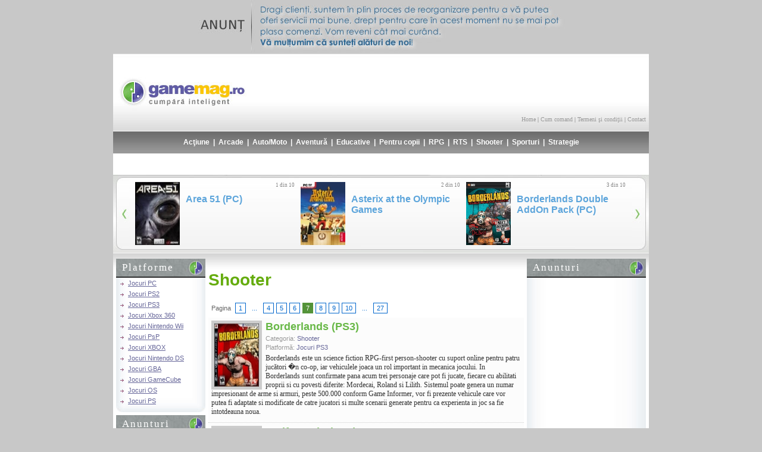

--- FILE ---
content_type: text/html; charset=UTF-8
request_url: http://www.gamemag.ro/categorie/shooter-7.html
body_size: 8825
content:
<!DOCTYPE HTML PUBLIC "-//W3C//DTD HTML 4.01 Transitional//EN"
"http://www.w3.org/TR/html4/loose.dtd">
<html>
<head>
<meta http-equiv="Content-Type" content="text/html; charset=iso-8859-1">
<title>Shooter pagina 7 - Jocuri online: magazin de jocuri cu licenta pentu PC. Livrare rapida. Preturi mici. Ultimele noutati</title>
<script language="JavaScript" type="text/JavaScript" src="/scripts/gamemag.js"></script>
<script language="JavaScript" type="text/javascript" src="/scripts/jquery-1.js"></script>
<script language="JavaScript" type="text/javascript" src="/scripts/jquery.js"></script>
<script language="javascript" type="text/javascript">
var mycarousel_itemList = [
	{url: '/area-51.html', img: '/images/games/small/area-51.jpg', title: 'Area 51 (PC)', crt: '1 din 10'},
	{url: '/asterix-at-the-olympic-games.html', img: '/images/games/small/asterix-at-the-olympic-games.jpg', title: 'Asterix at the Olympic Games', crt: '2 din 10'},
	{url: '/borderlands-double-addon-pack-pc.html', img: '/images/games/small/borderlands-double-addon-pack-pc.jpg', title: 'Borderlands Double AddOn Pack (PC)', crt: '3 din 10'},
	{url: '/caesar-4.html', img: '/images/games/small/caesar-4.jpg', title: 'Caesar IV', crt: '4 din 10'},
	{url: '/carol-vordermans-sudoku.html', img: '/images/games/small/carol-vordermans-sudoku.jpg', title: 'Carol Vordermans Sudoku (PC)', crt: '5 din 10'},
	{url: '/crysis.html', img: '/images/games/small/crysis.jpg', title: 'Crysis (PC)', crt: '6 din 10'},
	{url: '/day-of-defeat-source.html', img: '/images/games/small/day-of-defeat-source.jpg', title: 'Day of Defeat: Source (PC)', crt: '7 din 10'},
	{url: '/demigod.html', img: '/images/games/small/demigod.jpg', title: 'Demigod (PC)', crt: '8 din 10'},
	{url: '/diablo-2.html', img: '/images/games/small/diablo-2.jpg', title: 'Diablo 2', crt: '9 din 10'},
	{url: '/fallout.html', img: '/images/games/small/fallout.jpg', title: 'Fallout 1', crt: '10 din 10'}
];
</script><link href="/css/gamemag.css" rel="stylesheet" type="text/css">
</head>
<body onLoad="MM_preloadImages('/images/cumpara_over.jpg')">
<div align="center"><img src="/images/banners/gamemag_anunt.jpg" alt="Anunt"></div>
<div align="center">
  <table width="900" border="0" cellpadding="0" cellspacing="0">
<tr>
      <td bgcolor="#FFFFFF"><div class="logo">
	  <div class="logo_picture"><a href="/"><img src="/images/game_mag_logo.jpg" border="0" alt="Jocuri pentru PC - gamemag - magazin online"></a></div>
	  <div class="promoBanner"><script type="text/javascript"><!--
google_ad_client = "pub-6962516727745201";
/* Gamemag 468x60, creat 04.07.2011 */
google_ad_slot = "9866456830";
google_ad_width = 468;
google_ad_height = 60;
//-->
</script>
<script type="text/javascript"
src="http://pagead2.googlesyndication.com/pagead/show_ads.js">
</script></div>
	  <div class="topmenu"><a href="/">Home</a>&nbsp;|&nbsp;<a href="/cum_comand.html">Cum comand</a>&nbsp;|&nbsp;<a href="/termeni.html">Termeni &#351;i condi&#355;ii</a>&nbsp;|&nbsp;<a href="/contact.html">Contact</a></div>
        </div></td>
    </tr>    <tr>
      <td bgcolor="#FFFFFF"><div class="mainmenu">						
<a href="/categorie/actiune.html" title="Ac&#355;iune">Ac&#355;iune</a> | 
						
<a href="/categorie/arcade.html" title="Arcade">Arcade</a> | 
						
<a href="/categorie/auto-moto.html" title="Auto/Moto">Auto/Moto</a> | 
						
<a href="/categorie/aventura.html" title="Aventur&#259">Aventur&#259</a> | 
						
<a href="/categorie/educative.html" title="Educative">Educative</a> | 
						
<a href="/categorie/pentru-copii.html" title="Pentru copii">Pentru copii</a> | 
						
<a href="/categorie/rpg.html" title="RPG">RPG</a> | 
						
<a href="/categorie/rts.html" title="RTS">RTS</a> | 
						
<a href="/categorie/shooter.html" title="Shooter">Shooter</a> | 
						
<a href="/categorie/sporturi.html" title="Sporturi">Sporturi</a> | 
<a href="/categorie/strategie.html" title="Strategie">Strategie</a></div></td>
    </tr>
    <tr>      <td bgcolor="#FFFFFF"><div class="adsmenu"><script type="text/javascript"><!--
google_ad_client = "pub-6962516727745201";
/* Gamemag 728x15, creat 11.07.2011 */
google_ad_slot = "3032105914";
google_ad_width = 728;
google_ad_height = 15;
//-->
</script>
<script type="text/javascript"
src="http://pagead2.googlesyndication.com/pagead/show_ads.js">
</script></div></td>
</tr>
<tr>
      <td bgcolor="#FFFFFF"><div class="news">
            <div class="jcarousel-skin-ie7"> 
    <div style="display: block;" class="jcarousel-container jcarousel-container-horizontal"> 
      <div class="jcarousel-clip jcarousel-clip-horizontal"> 
        <ul id="mycarousel" class="jcarousel-list jcarousel-list-horizontal"> 
        </ul> 
      </div> 
    </div> 
  </div>         </div></td>
    </tr>
    <tr>
      <td bgcolor="#FFFFFF"><div class="main">
          <table width="100%"  border="0" cellspacing="0" cellpadding="0">
            <tr valign="top">
              <td width="150"><table border="0" cellspacing="0" cellpadding="0"> 
   
  <tr> 
    <td>
		<div class="ColumnTitle">Platforme</div>
		<div class="left_column"> 
        <ul> 
           
          <li><a href="/platforma/jocuri-pc.html" title="Jocuri PC">Jocuri PC</a></li> 
           
          <li><a href="/platforma/playstation2.html" title="Jocuri PS2">Jocuri PS2</a></li> 
           
          <li><a href="/platforma/playstation3.html" title="Jocuri PS3">Jocuri PS3</a></li> 
           
          <li><a href="/platforma/x-box360.html" title="Jocuri Xbox 360">Jocuri Xbox 360</a></li> 
           
          <li><a href="/platforma/nintendo-wii.html" title="Jocuri Nintendo Wii">Jocuri Nintendo Wii</a></li> 
           
          <li><a href="/platforma/psp.html" title="Jocuri PsP">Jocuri PsP</a></li> 
           
          <li><a href="/platforma/xbox.html" title="Jocuri XBOX">Jocuri XBOX</a></li> 
           
          <li><a href="/platforma/nintendo-ds.html" title="Jocuri Nintendo DS">Jocuri Nintendo DS</a></li> 
           
          <li><a href="/platforma/gba.html" title="Jocuri GBA">Jocuri GBA</a></li> 
           
          <li><a href="/platforma/gamecube.html" title="Jocuri GameCube">Jocuri GameCube</a></li> 
           
          <li><a href="/platforma/os.html" title="Jocuri OS">Jocuri OS</a></li> 
           
          <li><a href="/platforma/playstation.html" title="Jocuri PS">Jocuri PS</a></li> 
           
        </ul> 
      </div></td> 
  </tr> 
  <tr> 
    <td>
		<div class="ColumnTitle">Anunturi</div>
		<div class="left_column" align="center" style="padding-top: 5px;">
<script type="text/javascript"><!--
google_ad_client = "pub-6962516727745201";
/* Gamemag 120x600, creat 04.07.2011 */
google_ad_slot = "0190604995";
google_ad_width = 120;
google_ad_height = 600;
//-->
</script>
<script type="text/javascript"
src="http://pagead2.googlesyndication.com/pagead/show_ads.js">
</script>		 
      </div></td> 
  </tr> 
  <tr> 
    <td>
	<div class="ColumnTitle">Categorii</div>
	<div class="left_column"> 
        <ul> 
           
          <li><a href="/categorie/actiune.html" title="Ac&#355;iune">Ac&#355;iune</a></li> 
           
          <li><a href="/categorie/arcade.html" title="Arcade">Arcade</a></li> 
           
          <li><a href="/categorie/auto-moto.html" title="Auto/Moto">Auto/Moto</a></li> 
           
          <li><a href="/categorie/aventura.html" title="Aventur&#259">Aventur&#259</a></li> 
           
          <li><a href="/categorie/educative.html" title="Educative">Educative</a></li> 
           
          <li><a href="/categorie/pentru-copii.html" title="Pentru copii">Pentru copii</a></li> 
           
          <li><a href="/categorie/rpg.html" title="RPG">RPG</a></li> 
           
          <li><a href="/categorie/rts.html" title="RTS">RTS</a></li> 
           
          <li><a href="/categorie/shooter.html" title="Shooter">Shooter</a></li> 
           
          <li><a href="/categorie/sporturi.html" title="Sporturi">Sporturi</a></li> 
           
          <li><a href="/categorie/strategie.html" title="Strategie">Strategie</a></li> 
           
        </ul> 
      </div></td> 
  </tr> 
   
  <tr> 
    <td>
	<div class="ColumnTitle">Zon&#259; clien&#355;i </div>
	<div class="left_column"> 
        <form action="/login.html" method="post" name="login" id="login"> 
          <table border="0" cellspacing="0" cellpadding="0"> 
            <tr> 
              <td><input name="username" type="text" class="loginfield" id="username" onFocus="if (this.value == 'Utilizator') this.value='';" onBlur="if(this.value=='') this.value='Utilizator';" value="Utilizator" size="23"></td> 
            </tr> 
            <tr> 
              <td><input name="password" type="password" class="loginfield" id="password" onFocus="if (this.value == 'Parola') this.value='';" onBlur="if(this.value=='') this.value='Parola';" value="Parola" size="23"></td> 
            </tr> 
            <tr> 
              <td align="right"><input name="imageField" type="image" src="/images/login.jpg"></td> 
            </tr> 
          </table> 
        </form> 
	  <p>&nbsp;</p>
        <ul> 
          <li><a href="/inregistrare.html">Cont nou</a></li> 
          <li><a href="/recuperare-parola.html">Am uitat parola</a></li> 
        </ul> 
      </div></td> 
  </tr> 
   
</table> 
</td>
              <td>
                <div class="content_in">
<p>&nbsp;</p>
				<h1>Shooter</h1>
<div class="nav"> <span class="text">Pagina </span>
<a href='/categorie/shooter.html' title='Pagina 1'>1</a><span class='pointmore'>...</span><a href='/categorie/shooter-4.html' title='Pagina 4'>4</a><a href='/categorie/shooter-5.html' title='Pagina 5'>5</a><a href='/categorie/shooter-6.html' title='Pagina 6'>6</a><span class='active'>7</span><a href='/categorie/shooter-8.html' title='Pagina 8'>8</a><a href='/categorie/shooter-9.html' title='Pagina 9'>9</a><a href='/categorie/shooter-10.html' title='Pagina 10'>10</a><span class='pointmore'>...</span><a href='/categorie/shooter-27.html' title='Pagina 27'>27</a>                    </div>
					<div style="clear:both"></div>
					                  <div class="content_member_with_border">
                    <div class="game_price_foto">
                      <div class="small_foto"><a href="/borderlands-ps3.html"><img src="/images/games/small/borderlands-ps3.jpg" alt="Borderlands (PS3)" width="75" height="106" border="0"></a></div>
                    </div>
                    <div class="content_member_title"><a href="/borderlands-ps3.html">Borderlands (PS3)</a></div>
                    <div class="game_category">Categoria: <a href="/categorie/shooter.html">Shooter</a></div>
                    <div class="game_category">Platform&#259;: <a href="/platforma/playstation3.html">Jocuri PS3</a></div>
                    <p>Borderlands este un science fiction RPG-first person-shooter cu suport online pentru patru juc&#259;tori �n co-op, iar vehiculele joaca un rol important in mecanica jocului.

In Borderlands sunt confirmate pana acum trei personaje care pot fi jucate, fiecare cu abilitati proprii si cu povesti diferite: Mordecai, Roland si Lilith. Sistemul poate genera un numar impresionant de arme si armuri, peste 500.000 conform Game Informer, vor fi prezente vehicule care vor putea fi adaptate si modificate de catre jucatori si multe scenarii generate pentru ca experienta in joc sa fie intotdeauna noua.</p>
                  <div style="clear:both"></div>
				  </div>
                                    <div class="content_member_with_border">
                    <div class="game_price_foto">
                      <div class="small_foto"><a href="/wolfenstein-ps3.html"><img src="/images/games/small/wolfenstein-ps3.jpg" alt="Wolfenstein (PS3)" width="75" height="106" border="0"></a></div>
                    </div>
                    <div class="content_member_title"><a href="/wolfenstein-ps3.html">Wolfenstein (PS3)</a></div>
                    <div class="game_category">Categoria: <a href="/categorie/shooter.html">Shooter</a></div>
                    <div class="game_category">Platform&#259;: <a href="/platforma/playstation3.html">Jocuri PS3</a></div>
                    <p>Wolfenstein este un shooter supernatural/SF bazat pe seria de jocuri video dezvoltate de catre Id Software de-a lungul timpului, cunoscand multiple reiterari 2D si 3D pe diverse platforme, incepand inca din anii 80. In acest nou episod, jucatorii se vor lupta impotriva obsesiei nazistilor pentru fortele oculte intr-o poveste plina de actiune de dimensiuni epice.

Jocul abunda in inamici feroce, scene de actiune parca desprinse din filme, o panoplie impresionanta de arme si optiuni de gameplay multiplayer mai mult decat atractive. Wolfenstein se ridica la inaltimea succesului predecesoarelor jocuri din serie, aducand si o serie de inovatii. </p>
                  <div style="clear:both"></div>
				  </div>
                                    <div class="content_member_with_border">
                    <div class="game_price_foto">
                      <div class="small_foto"><a href="/call-of-duty-6-modern-warfare-2-wii.html"><img src="/images/games/small/call-of-duty-6-modern-warfare-2-wii.jpg" alt="Call of Duty 6: Modern Warfare REFLEX (Wii)" width="75" height="106" border="0"></a></div>
                    </div>
                    <div class="content_member_title"><a href="/call-of-duty-6-modern-warfare-2-wii.html">Call of Duty 6: Modern Warfare REFLEX (Wii)</a></div>
                    <div class="game_category">Categoria: <a href="/categorie/shooter.html">Shooter</a></div>
                    <div class="game_category">Platform&#259;: <a href="/platforma/nintendo-wii.html">Jocuri Nintendo Wii</a></div>
                    <p>Call of Duty 6: Modern Warfare - REFLEX

Call of Duty se �ntoarce �n ziua noastra cu o continuare la Modern Warfare.

Te vei lupta, printre altii, cu ultra-nationalisti rusi, alaturi de comandantul tau si al&#355;i aliati.

Caracteristici:

- Lupta e si mai periculoasa: Actiune cinematica impresionanta, incluzand misiuni sub apa, noi aparate precum detectorul de miscare si noi vehicule ca snowmobile si altele.

- Aventura pe tot globul: Vei merge prin desertul din Afghanistan, pe strazile periculoase din Rio de Janeiro si prin zonele salbatice ale Rusiei.</p>
                  <div style="clear:both"></div>
				  </div>
                                    <div class="content_member_with_border">
                    <div class="game_price_foto">
                      <div class="small_foto"><a href="/call-of-duty-6-modern-warfare-2-xbox360.html"><img src="/images/games/small/call-of-duty-6-modern-warfare-2-xbox360.jpg" alt="Call of Duty 6: Modern Warfare 2 (XBOX 360)" width="75" height="106" border="0"></a></div>
                    </div>
                    <div class="content_member_title"><a href="/call-of-duty-6-modern-warfare-2-xbox360.html">Call of Duty 6: Modern Warfare 2 (XBOX 360)</a></div>
                    <div class="game_category">Categoria: <a href="/categorie/shooter.html">Shooter</a></div>
                    <div class="game_category">Platform&#259;: <a href="/platforma/x-box360.html">Jocuri Xbox 360</a></div>
                    <p>Esti chemat iar la lupta �n cea mai tare serie first person shooter.

Call of Duty se �ntoarce �n ziua noastra cu o continuare la Modern Warfare.

Te vei lupta, printre altii, cu ultra-nationalisti rusi, alaturi de comandantul tau si alţi aliati.

Caracteristici:

- Lupta e si mai periculoasa: Actiune cinematica impresionanta, incluzand misiuni sub apa, noi aparate precum detectorul de miscare si noi vehicule ca snowmobile si altele.

- Aventura pe tot globul: Vei merge prin desertul din Afghanistan, pe strazile periculoase din Rio de Janeiro si prin zonele salbatice ale Rusiei.</p>
                  <div style="clear:both"></div>
				  </div>
                                    <div class="content_member_with_border">
                    <div class="game_price_foto">
                      <div class="small_foto"><a href="/call-of-duty-6-modern-warfare-2-ps3.html"><img src="/images/games/small/call-of-duty-6-modern-warfare-2-ps3.jpg" alt="Call of Duty 6: Modern Warfare 2 (PS3)" width="75" height="106" border="0"></a></div>
                    </div>
                    <div class="content_member_title"><a href="/call-of-duty-6-modern-warfare-2-ps3.html">Call of Duty 6: Modern Warfare 2 (PS3)</a></div>
                    <div class="game_category">Categoria: <a href="/categorie/shooter.html">Shooter</a></div>
                    <div class="game_category">Platform&#259;: <a href="/platforma/playstation3.html">Jocuri PS3</a></div>
                    <p>Modern Warfare 2 a fost anuntat in decembrie 2008, urmand sa fie lansat pentru PC, Playstation 3 si Xbox 360. In cadrul GDC 09 a fost lansat si primul teaser trailer al jocului, fiind anuntata cu aceasta ocazie si data de lansare: 10 noiembrie 2009.

Jucatorii vor avea de infruntat aceeasi organizatie ultranationalista ruseasca, condusa acum de Vladimir Makarov, succesorul in functie al lui Imran Zakhaev. Misiunile din Modern Warfare 2 vor avea loc intr-o zona artica a Rusiei, in Afganistan si Brazilia</p>
                  <div style="clear:both"></div>
				  </div>
					<div style="clear:both"></div>
<div class="nav"> <span class="text">Pagina </span>
<a href='/categorie/shooter.html' title='Pagina 1'>1</a><span class='pointmore'>...</span><a href='/categorie/shooter-4.html' title='Pagina 4'>4</a><a href='/categorie/shooter-5.html' title='Pagina 5'>5</a><a href='/categorie/shooter-6.html' title='Pagina 6'>6</a><span class='active'>7</span><a href='/categorie/shooter-8.html' title='Pagina 8'>8</a><a href='/categorie/shooter-9.html' title='Pagina 9'>9</a><a href='/categorie/shooter-10.html' title='Pagina 10'>10</a><span class='pointmore'>...</span><a href='/categorie/shooter-27.html' title='Pagina 27'>27</a>                    </div>
                  <div style="clear:both;"></div>
<div class="separator"></div>
<div class="content_member">
<h2>gameMAG.ro v&#259; recomand&#259;</h2>
                  
                   <div class="game_price_foto_Home">
					   <div class="small_foto"><a href="/area-51.html" title="Area 51 (PC)"><img src="/images/games/small/area-51.jpg" alt="Area 51 (PC)" width="75" height="106" border="0"></a></div>
				   	   <div class="homepageTitle"><a href="/area-51.html" title="Area 51 (PC)">Area 51 (PC)</a></div>
				   </div>
                  
                   <div class="game_price_foto_Home">
					   <div class="small_foto"><a href="/asterix-at-the-olympic-games.html" title="Asterix at the Olympic Games"><img src="/images/games/small/asterix-at-the-olympic-games.jpg" alt="Asterix at the Olympic Games" width="75" height="106" border="0"></a></div>
				   	   <div class="homepageTitle"><a href="/asterix-at-the-olympic-games.html" title="Asterix at the Olympic Games">Asterix at the Olympic Games</a></div>
				   </div>
                  
                   <div class="game_price_foto_Home">
					   <div class="small_foto"><a href="/borderlands-double-addon-pack-pc.html" title="Borderlands Double AddOn Pack (PC)"><img src="/images/games/small/borderlands-double-addon-pack-pc.jpg" alt="Borderlands Double AddOn Pack (PC)" width="75" height="106" border="0"></a></div>
				   	   <div class="homepageTitle"><a href="/borderlands-double-addon-pack-pc.html" title="Borderlands Double AddOn Pack (PC)">Borderlands Double AddOn Pack (PC)</a></div>
				   </div>
                  
                   <div class="game_price_foto_Home">
					   <div class="small_foto"><a href="/caesar-4.html" title="Caesar IV"><img src="/images/games/small/caesar-4.jpg" alt="Caesar IV" width="75" height="106" border="0"></a></div>
				   	   <div class="homepageTitle"><a href="/caesar-4.html" title="Caesar IV">Caesar IV</a></div>
				   </div>
                  
                   <div class="game_price_foto_Home">
					   <div class="small_foto"><a href="/carol-vordermans-sudoku.html" title="Carol Vordermans Sudoku (PC)"><img src="/images/games/small/carol-vordermans-sudoku.jpg" alt="Carol Vordermans Sudoku (PC)" width="75" height="106" border="0"></a></div>
				   	   <div class="homepageTitle"><a href="/carol-vordermans-sudoku.html" title="Carol Vordermans Sudoku (PC)">Carol Vordermans Sudoku (PC)</a></div>
				   </div>
                  
                   <div class="game_price_foto_Home">
					   <div class="small_foto"><a href="/crysis.html" title="Crysis (PC)"><img src="/images/games/small/crysis.jpg" alt="Crysis (PC)" width="75" height="106" border="0"></a></div>
				   	   <div class="homepageTitle"><a href="/crysis.html" title="Crysis (PC)">Crysis (PC)</a></div>
				   </div>
                  
                   <div class="game_price_foto_Home">
					   <div class="small_foto"><a href="/day-of-defeat-source.html" title="Day of Defeat: Source (PC)"><img src="/images/games/small/day-of-defeat-source.jpg" alt="Day of Defeat: Source (PC)" width="75" height="106" border="0"></a></div>
				   	   <div class="homepageTitle"><a href="/day-of-defeat-source.html" title="Day of Defeat: Source (PC)">Day of Defeat: Source (PC)</a></div>
				   </div>
                  
                   <div class="game_price_foto_Home">
					   <div class="small_foto"><a href="/demigod.html" title="Demigod (PC)"><img src="/images/games/small/demigod.jpg" alt="Demigod (PC)" width="75" height="106" border="0"></a></div>
				   	   <div class="homepageTitle"><a href="/demigod.html" title="Demigod (PC)">Demigod (PC)</a></div>
				   </div>
                  
                   <div class="game_price_foto_Home">
					   <div class="small_foto"><a href="/diablo-2.html" title="Diablo 2"><img src="/images/games/small/diablo-2.jpg" alt="Diablo 2" width="75" height="106" border="0"></a></div>
				   	   <div class="homepageTitle"><a href="/diablo-2.html" title="Diablo 2">Diablo 2</a></div>
				   </div>
                  
                   <div class="game_price_foto_Home">
					   <div class="small_foto"><a href="/fallout.html" title="Fallout 1"><img src="/images/games/small/fallout.jpg" alt="Fallout 1" width="75" height="106" border="0"></a></div>
				   	   <div class="homepageTitle"><a href="/fallout.html" title="Fallout 1">Fallout 1</a></div>
				   </div>
</div>
<div style="clear:both;"></div>
<div class="separator"></div>
			    </div>
</td>
              <td width="200"><table width="200" border="0" cellspacing="0" cellpadding="0">
  <tr>
    <td><div class="rightColumnTitle">Anunturi</div>
      <div class="right_column" align="center" style="padding-top: 5px;">
<script type="text/javascript"><!--
google_ad_client = "pub-6962516727745201";
/* Gamemag 160x600, creat 04.07.2011 */
google_ad_slot = "3404672489";
google_ad_width = 160;
google_ad_height = 600;
//-->
</script>
<script type="text/javascript"
src="http://pagead2.googlesyndication.com/pagead/show_ads.js">
</script>	  
	  </div></td>
  </tr>
      <tr>
    <td><div class="rightColumnTitle">C&#259;utare</div>
      <div class="cart">
        <form action="/cautare.html" method="post" name="searchform" id="searchform">
          <table width="180"  border="0" cellspacing="0" cellpadding="0">
            <tr>
              <td align="right"><input name="searchstring" type="text" class="searchfield" id="searchstring" size="30"></td>
            </tr>
            <tr>
              <td align="right"><input name="imageField" type="image" src="/images/nav/cauta.jpg"></td>
            </tr>
          </table>
        </form>
      </div></td>
  </tr>
    <tr>
    <td><div class="rightColumnTitle">Recomandare</div>
      <div class="right_column">
        <div class="content_member_title"><a href="/test-drive-unlimited.html">Test Drive Unlimited (PC)</a></div>
        <div class="game_price_foto">
          <div class="small_foto"><a href="/test-drive-unlimited.html"><img src="/images/games/small/test-drive-unlimited.jpg" alt="Test Drive Unlimited (PC)" width="75" height="106" border="0"></a></div>
        </div>
        Test Drive Unlimited este un GT / Street Racing Game, fiind unul dintre cele mai realiste jocuri ce se incadreaza in aceasta categorie. Jocul contine peste 70 de masini: Lamborghini, Ducati, Aston Martin, Mercedes, Saleen, Shelby, Jaguar, etc. toate fiind licentiate. Exteriorul masinilor cat si interiorul este detaliat la maxim. Jucatorul poate sa-si personalizeze masinile dupa bunul plac folosindu-se in exclusivitate de catalogul producatorului fiecarei masini.         <div class="more"><a href="/test-drive-unlimited.html">cite&#351;te mai mult</a> </div>
      </div></td>
  </tr>
  </table>
</td>
            </tr>
          </table>
          <div class="cover_story"><img src="/images/cover_story.gif" width="200" height="55">
            <h2>Medal of Honor: Afganistan</h2> 
<div class="coverstory_foto"><img src="/images/coverstories/medal-of-honor-afganistan.jpg" alt="Medal of Honor: Afganistan" height="150" width="102"></div> 
Seria Medal of Honor si-a creat multi fani de-a lungul timpului, �nsa acum face o miscare asteptata de ceva timp. Al doilea razboi mondial a fost lasat �n urma, iar producatorii s-au orientat spre conflictele moderne. Pentru a putea concura cu seria Modern Warfare, cei de la EA din Los Angeles au mutat c�mpul de lupta �n Afganistan. Jucatorul va intra �n pielea unui luptator din unitatea Tier 1 Operator, trimisa acolo unde nicio alta unitate speciala nu s-ar descurca. Evenimentul Video
Game Awards 2009 a fost ales de EA pentru a lansa primul trialer din Medal of Honor. Jocul
va fi lansat pentru PC si console undeva �n toamna lui 2010.
Cand ne-am apucat sa reinventam Medal of Honor, am vrut sa ramanem fideli realismului si respectului pentru soldati, dar sa aducem actiunea in razboiul de astazi�, a declarat Greg Goodrich, unul dintre producatorii acestui joc.
Medal of Honor este produs tot de studioul din Los Angeles al Electronic Arts, dar multiplayer-ul va fi dezvoltat de catre DICE, cei responsabili pentru seria Battlefield.
 
<div class="more_story"><a href="/cover-stories/medal-of-honor-afganistan.html">cite&#351;te mai mult</a> </div>
<div style="clear:both;"></div>
<h2>Max Payne 3</h2> 
<div class="coverstory_foto"><img src="/images/coverstories/max-payne-3.jpg" alt="Max Payne 3" height="150" width="102"></div> 
Succesul inregistrate de Max Payne 2 este cu siguranta o rampa de lansare pentru cel de al treilea joc al seriei.
Rockstar Games si Take-Two Interactive Software au promis ca vom avea jocul pe rafturii in iarna acestui an,cel tarziu in decembrie.
Jocul "incepe un nou capitol din viata justitiarului Max Payne. Produs de catre Rockstar Vancouver, Max Payne 3 ne va spune povestea unui fost politist, care in prezent activeaza ca detectiv intr-o lume inghitita de coruptie, agitata si extrem de violenta. Jucatorul va intra in pielea lui Max Payne, care incearca sa isi razbune familia ucisa. Producatorii promit un joc de actiune intensa dar si o noua directie a firului epic din Max Payne.
Imaginea omului tulburat, cu chelie si barba, imbracat neglijent reprezinta o noutate pentru cel de-al treilea titlu al seriei.El isi va infrunta inamicii in favelas-urile din Sao Paolo, considerate unele din cele mai periculoase cartiere din lume.
Max Payne 3 va continua povestea incheiata in cel de-al doilea titlu al seriei. Actiunea va avea loc la Sao Paulo, la 10 ani dupa evenimentele din Max Payne 2, eroul principal Max fiind serios imbatranit, chel, barbos si dependent de calmante cu un plus insa la cinism, caracteristica indispensabila eroilor trecuti de prima varsta. Vadit afectat dupa incheierea conturilor cu cei de la NYPD si parasirea mediului sau natural, New Yorkul, Max o duce din rau in mai rau, prins ca intr-o capcana intr-un oras al violentelor si al varsarilor de sange. De partea lui sunt doar armele si instinctele de luptator care il vor sluji �n cautarea adevarului si a unei portite de iesire din lumea in care a intrat. 
<div class="more_story"><a href="/cover-stories/max-payne-3.html">cite&#351;te mai mult</a> </div>
<div style="clear:both;"></div>
<h2>Football Manager 2010</h2> 
<div class="coverstory_foto"><img src="/images/coverstories/football-manager-2010.jpg" alt="Football Manager 2010" height="150" width="102"></div> 
Sega si Sports Interactive anunta ca cel mai nou joc din seria Football Manager va fi lansat pe data de 30 octombrie pentru PC, Macintosh si intr-o versiune speciala pentru consola Playstation Portable. Football Manager 2010 va include o sumedenie de imbunatatiri fata de predecesorul sau, navigarea va fi usurata, iar informatiile receptionate de la meciuri vor fi mai usor de interpretat.

Va exista un nou sistem de tactica, o interfata imbunatatita si odata cu aceasta versiune isi va face debutul unealta de analiza a meciurilor.

Cele mai importante imbunatatiri fata de versiunea anterioara vor fi urmatoarele:

Optimizare - un an de optimizare (cel putin asa zic producatorii), care va duce la rularea mai rapida a jocului, il va face mai usor si mult mai �user-friendly�.

Motorul grafic 3D imbunatatit � s-a mai lucrat la AL, s-au adaugat 100 de animatii noi, terenul de joc va fi mai aratos, iar per total meciurile vor fi mai realiste.

Statistici avansate pentru fiecare meci � acum vom avea posibilitatea de a vedea unde a centrat, pasat, sutat, etc fiecare jucator de pe teren, astfel vom afla punctele slabe sau forte ale echipei noastre sau adverse.

O noua interfata � in FM 2010 vom avea o interfata diferita fata de jocul din 2009. Va fi bine sau rau? Din capturile de ecran nu ne puteam da seama, asteptam versiunea demo.

Un nou sistem de tactici � ca si la interfata s-a facut o �revizie generala� si la sistemul de tactici. Bineinteles pentru fanii mai vechi ai jocului au pastrat si obtiunea de a-l folosi tot pe cel vechi.
 
<div class="more_story"><a href="/cover-stories/football-manager-2010.html">cite&#351;te mai mult</a> </div>
<div style="clear:both;"></div>
          </div>
        </div></td>
    </tr>
    <tr>
      <td bgcolor="#FFFFFF"><div class="delimiter"></div>
        <div class="footer">
          <strong>Parteneri</strong>
<ul>
  <li><a href="http://www.agende-calendare-print.ro/" target="_blank" title="Agende personalizate">Agende personalizate</a></li>
  <li><a href="http://www.pixuripersonalizate.net" target="_blank" title="Pixuri personalizate">Pixuri personalizate</a></li>
  <li><a href="http://www.jocuri-masini.com.ro" target="_blank" title="Jocuri masini">Jocuri masini</a></li>
  <li><a href="http://www.jocuri-barbie.com.ro" target="_blank" title="Jocuri Barbie">Jocuri Barbie</a></li>
  <li><a href="http://www.pufulete.ro/" target="_blank" title="Jocuri online">Jocuri</a></li>
  <li><a href="http://www.e-joculete.ro" target="_blank" title="Jocuri">Jocuri</a></li>
  <li><a href="http://www.jocuriptcopii.ro" target="_blank" title="jocuri copii, jocuri gratis, jocuri online, miniclip">Jocuri</a></li>
  <li><a href="http://www.jocuripenet.ro" target="_blank" title="Jocuri pentru copii">Jocuri pentru copii</a></li>
  <li><a target="_blank" title="Barbie" href="http://jocuri.xonline.ro">Barbie</a></li>
  <li><a href="http://www.adevarat-games.com" target="_blank" title="Jocuri Miniclip">Jocuri Miniclip</a></li>
  <li><a target="_blank" title="Forum Craiova online" href="http://www.craiova-online.ro">Craiova online</a></li>
  <li><a target="_blank" title="Barbie" href="http://www.jocuri-barbie.ro">Barbie</a></li>
  <li><a target="_blank" title="Jocuri cu barbie" href="http://www.jocuribarbie.play-super-games.com">Barbie</a></li>
  <li><a target="_blank" title="Jocuri cu barbie" href="http://www.joc-jocuri-barbie.ro">Jocuri barbie</a></li>
  <li><a target="_blank" title="Jocuri cu masini" href="http://www.joc-jocuri-masini.ro">Jocuri masini</a></li>
  <li><a target="_blank" title="Jocuri biliard" href="http://www.joc-jocuri-biliard.ro">Jocuri biliard</a></li>
  <li><a href="http://www.startjoc.ro" target="_blank" title="Jocuri online - http://www.startjoc.ro">STARTJOC.RO-Jocuri online</a></li>
  <li><a href="http://www.multijocuri.ro" target="_blank" title="Multe jocuri online barbie, impuscaturi, masini" >Jocuri online</a></li>
  <li><a href="http://www.jocuri4all.ro" target="_blank" title="Jocuri jetix">Jocuri jetix</a></li>
  <li><a href="http://www.jocuri-barbie-online.ro"title="Jocuri Barbie">Jocuri Barbie</a></li>
  <li><a href="http://www.jocuri-multe.ro" target="_blank" title="Jocuri gratis">Jocuri gratis</a></li>
  <li><a href="http://www.jocurinet.org" target="_blank" title="jocuri noi">Jocuri noi</a></li>
  <li><a href="http://www.jocuri-belea.com" target="_blank" title="Jocuri Belea">Jocuri Belea</a></li>
  <li><a href="http://www.stirim.info" target="_blank" title="Stiri Mondene">Stiri Mondene</a></li>
  <li><a href="http://www.jocuri-de-gatit.org" target="_blank" title="jocuri de gatit">Jocuri de gatit</a></li>
  <li><a href="http://www.jocuri-tari.net/"  target="_blank" title="jocuri tari">Jocuri Tari</a></li>
  <li><a href="http://www.funn.ro/" target="_blank" title="jocuri tari">Jocuri Fun</a></li>
  <li><a href="http://www.sagawear.ro" target="_blank" title="Haine originale">Haine originale</a></li>
  <li><a href="http://www.jocuri-masini.biz"  target="_blank" title="jocuri cu masini">Jocuri cu masini</a></li>
  <li><a href="http://www.jocuridestrategie.com" title="Jocuri de Strategie">Jocuri de Strategie</a></li>
  <li><a href="http://jocurii.info" title="Jocurii">Jocurii</a></li>
  <li><a href="http://www.jocurigatit.info" title="Jocuri de Gatit">Jocuri de Gatit</a></li>
  <li><a href="http://www.gamesblog.ro" title="Stiri, console, jocuri, PC, Xbox 360, PlayStation">GamesBlog</a></li>
  <li><a href="http://www.rummy-online.info" title="Remi Online">Remi Online</a></li>
  <li><a href="http://www.xjocuripentrucopii.com" title="jocuri pentru copii" target="_blank">Jocuri pentru copii</a></li>
  <li><a href="http://www.wowjocuri.ro/" title="jocuri online" target="_blank">Jocuri online</a></li>
  <li><a href="http://www.jocuri-degatit.info" title="Jocuri Gatit">Jocuri Gatit</a></li>
  <li><a href="http://www.a12.ro" title="jocuri pentru copii">Jocuri copii</a></li>
  <li><a href="http://www.myhoroscop.ro" title="horoscop european zilnic">Horoscop</a></li>
  <li><a href="http://gamegenetix.com/" title="GameGenetix.com" target="_blank">GameGenetix.com</a></li>
  <li><a href="http://www.agende-calendare-print.ro/calendare-personalizate.html" target="_blank" title="Calendare personalizate">Calendare personalizate</a></li>
</ul>
<div style="clear:both;"></div>
<br>
<a href="/">Home</a>&nbsp;|&nbsp;<a href="/cover-stories/">Cover Stories</a>&nbsp;|&nbsp;<a href="/cum_comand.html">Cum comand</a>&nbsp;|&nbsp;<a href="/termeni.html">Termeni &#351;i condi&#355;ii</a>&nbsp;|&nbsp;<a href="/contact.html">Contact</a><br>
Copyright &copy; 2007 - 2026 gamemag.ro. Toate drepturile rezervate.<br>
<a href="http://www.galaxydesign.ro" target="_blank" title="Web design"><strong>Web design</strong></a> by <strong>Galaxy Design</strong>
<br>
<br>
<table width="100%" border="0" cellspacing="0" cellpadding="0">
  <tr>
    <td align="center"><!-- script statistics.ro : V2 : html-easy -->
      <script type="text/javascript" src="http://hitx.statistics.ro/hitx2.js"></script>
      <a href="http://www.wta.ro/8921stats_index" target="_blank" title="Statistici web">
      <script type="text/javascript">
st_ro_start(8921, "", "", "");</script>
      </a>
      <noscript>
      <a href="http://www.wta.ro/"><img src="http://hitx.statistics.ro/8921/1/-/-/-/a-x/nojs.gif" width="88" height="31" alt="Statistici web"></a>
      </noscript>
      <!-- end of script statistics.ro : V2 : html-easy -->
      <!--/Start Trafic.ro/-->
      <script type="text/javascript">t_rid="gamemag";</script>
      <script type="text/javascript" src="http://storage.trafic.ro/js/trafic.js"
></script>
      <noscript>
      <a href="http://www.trafic.ro/top/?rid=gamemag"
><img border="0" alt="trafic ranking"
 src="http://log.trafic.ro/cgi-bin/pl.dll?rid=gamemag"/></a>
      </noscript>
      <!--/End Trafic.ro/-->
      <a href="http://www.jocuricubarbie.info" target="_blank" title="jocuri cu barbie"><img src="http://www.jocuricubarbie.info/imagini/bannere/for_toolbar_2.gif" alt="jocuri cu barbie" width="93" height="31" border="0"></a> 
  </tr>
</table>
        </div></td>
    </tr>
  </table>
<script language="javascript" type="text/javascript">
jQuery(document).ready(function() {
    jQuery('#mycarousel').jcarousel({
		scroll: 1,
		auto: 5,
        wrap: 'circular',
		animation: 'slow',
        itemVisibleInCallback: {onBeforeAnimation: mycarousel_itemVisibleInCallback},
        itemVisibleOutCallback: {onAfterAnimation: mycarousel_itemVisibleOutCallback}
    });
});
</script>
  
</div>
</body>
</html>


--- FILE ---
content_type: text/html; charset=utf-8
request_url: https://www.google.com/recaptcha/api2/aframe
body_size: 264
content:
<!DOCTYPE HTML><html><head><meta http-equiv="content-type" content="text/html; charset=UTF-8"></head><body><script nonce="WtfyU6zV4PrinUn_rmsatw">/** Anti-fraud and anti-abuse applications only. See google.com/recaptcha */ try{var clients={'sodar':'https://pagead2.googlesyndication.com/pagead/sodar?'};window.addEventListener("message",function(a){try{if(a.source===window.parent){var b=JSON.parse(a.data);var c=clients[b['id']];if(c){var d=document.createElement('img');d.src=c+b['params']+'&rc='+(localStorage.getItem("rc::a")?sessionStorage.getItem("rc::b"):"");window.document.body.appendChild(d);sessionStorage.setItem("rc::e",parseInt(sessionStorage.getItem("rc::e")||0)+1);localStorage.setItem("rc::h",'1768425519447');}}}catch(b){}});window.parent.postMessage("_grecaptcha_ready", "*");}catch(b){}</script></body></html>